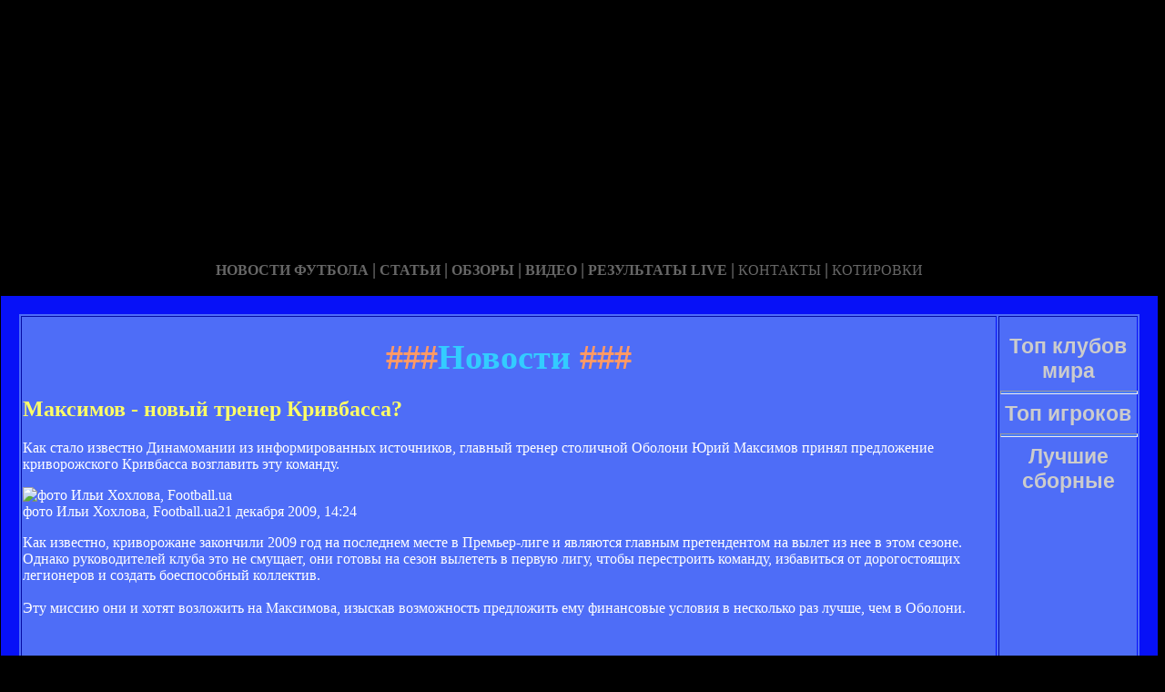

--- FILE ---
content_type: text/html; charset=utf-8
request_url: http://kupitmishku.ru/lenta-19.html
body_size: 34613
content:






<!DOCTYPE HTML PUBLIC "-//W3C//DTD HTML 4.01 Transitional//EN" "http://www.w3.org/TR/html4/loose.dtd">
 <html>

<head>
<meta name="yandex-verification" content="3ac730e55432b9d1" />
<meta http-equiv="content-type" content="text/html; charset=utf-8" />
<title>Новости | Неофициальный сайт Юрия Максимова</title>
<meta name="keywords" content="" />
<meta name="description" content="" />

<link href="favicon.ico" rel="shortcut icon" type="image/x-icon" />


</head>



<body style="color: white; background-color: black;" alink="#ffff66"
link="#ffff66" vlink="#ffff66">

<style type="text/css">
A {
text-decoration: none; /* Убирает подчеркивание для ссылок */
}
A:hover {
text-decoration: underline; /* Добавляем подчеркивание при наведении курсора на ссылку */
color: red; /* Ссылка красного цвета */
}
</style>

<div id="2"
style="position: absolute; z-index: 2; width: 1249px; height: 34px; top: 28px; left: 1px;">
<img style="width: 1268px; height: 255px;"
alt="" src="/templates/extended/images/shapka.png"></div>

<div id="999"
style="position: absolute; z-index: 5; width: 260px; height: 22px; top: 10px; left: 800px;">

</div>
</div>

<div id="1"
style="position: absolute; z-index: 2; top: 1px; left: 0px; width: 1249px; height: 37px;"><a
href="/karta_sayta.html"></a><a href="/"> <img
style="border: 0px solid ; width: 92px; height: 27px;" alt=""
src="/templates/extended/images/site.gif"></a>
<a href="/karta_sayta.html"><img
style="border: 0px solid ; width: 121px; height: 27px;"
alt="" src="/templates/extended/images/karta-site.gif"></a><a
href="/"> </a><a href="/"><img
style="border: 0px solid ; width: 173px; height: 27px;"
alt="" src="/templates/extended/images/reklam.gif"></a><a
href="/mail.sent.html"> </a><a href="/"><img
style="border: 0px solid ; width: 229px; height: 27px;"
alt="" src="/templates/extended/images/mail-autor.gif"></a>
</div>

<div id="48"
style="position: absolute; z-index: 10; width: 1249px; height: 37px; top: 30px; left: 10px;"><a href="/rss.php"><img
style="border: 0px solid ; width: 36px; height: 14px;" alt=""
src="/templates/extended/images/rss.jpeg"></a>
</div>






<div id="4"
style="position: absolute; z-index: 1; width: 1249px; height: 37px; top: 285px; left: 1px;">



<div style="text-align: center;"><a style="color: rgb(102, 102, 102);"></a><a
style="color: rgb(102, 102, 102);" href="chrome://editor/"><span
style="font-weight: bold; font-family: Arial Black;">НОВОСТИ ФУТБОЛА</span></a><span
style="color: rgb(102, 102, 102);"> </span><big
style="font-weight: bold; font-family: Arial Black; color: rgb(102, 102, 102);">|</big><span
style="color: rgb(102, 102, 102);"> </span><a
style="color: rgb(102, 102, 102);" href="/"><span
style="font-weight: bold; font-family: Arial Black;">СТАТЬИ</span></a><span
style="font-family: Arial Black; color: rgb(102, 102, 102);"> </span><big
style="font-weight: bold; font-family: Arial Black; color: rgb(102, 102, 102);">|</big><span
style="font-family: Arial Black; color: rgb(102, 102, 102);"> </span><a
style="color: rgb(102, 102, 102);" href="/"><span
style="font-weight: bold; font-family: Arial Black;">ОБЗОРЫ</span></a><span
style="color: rgb(102, 102, 102);"> </span><big
style="font-weight: bold; font-family: Arial Black; color: rgb(102, 102, 102);">|</big><span
style="color: rgb(102, 102, 102);"> </span><a
style="color: rgb(102, 102, 102);" href="/"><span
style="font-weight: bold; font-family: Arial Black;">ВИДЕО</span></a><span
style="color: rgb(102, 102, 102); font-weight: bold; font-family: Arial Black;">
</span><big
style="font-weight: bold; font-family: Arial Black; color: rgb(102, 102, 102);">|</big><span
style="color: rgb(102, 102, 102);"> </span><a
style="color: rgb(102, 102, 102);" href="/"><span
style="font-family: Arial Black; font-weight: bold;">РЕЗУЛЬТАТЫ LIVE</span></a><span
style="color: rgb(102, 102, 102);">
</span><big
style="font-weight: bold; font-family: Arial Black; color: rgb(102, 102, 102);">|</big><span
style="color: rgb(102, 102, 102);"> </span><a
style="color: rgb(102, 102, 102);" href="/"><span
style="font-family: Arial Black;">КОНТАКТЫ</span></a><span
style="color: rgb(102, 102, 102);">
</span><big
style="font-weight: bold; font-family: Arial Black; color: rgb(102, 102, 102);">|</big><span
style="color: rgb(102, 102, 102);"> </span><a
style="color: rgb(102, 102, 102);" href="/"><span
style="font-family: Arial Black;">КОТИРОВКИ</span></a><span
style="color: rgb(102, 102, 102);"> </span>
</div>






<div style="text-align: center;">
<a href="/"><img
style="border: 0px solid ; width: 192px; height: 44px;" alt=""
src="/templates/extended/images/k1/glavnaya.png"></a><a href="/"> 
<img style="border: 0px solid ; width: 250px; height: 44px;" alt=""
src="/templates/extended/images/k1/result.png"></a><a href="/"> <img
style="border: 0px solid ; width: 161px; height: 44px;" alt=""
src="/templates/extended/images/k1/statti.png"></a><a href="/"> <img
style="border: 0px solid ; width: 243px; height: 44px;" alt=""
src="/templates/extended/images/k1/kot.png"></a>

</div>
























<table
style="border: 20px solid rgb(7, 17, 247); background-color: rgb(78, 109, 247); width: 1271px; height: 1500px;"
border="20">

<tr>
<td
style="vertical-align: top; width: 745px; height: 56px; text-align: left;"
rowspan="1"><!-- start content -->
<div id="content">
<div class="post">
<div class="entry">


<h1 style="text-align: center;"><big><span
style="color: rgb(255, 153, 102);">###</span><span
style="color: rgb(51, 204, 255);">Новости</span><span
style="color: rgb(255, 153, 102);"> ###</span></big></h1>


       
    

<div style="text-align: center;">
<!--код Contema--> 

</div>    
    
   
    
    
    
    
    
    
    
    
    
    
    
    
    
    
    
    
      
    
    
    
    
    
    
    
    
     
    
    

<div class="mads-block"></div>    
<div class="myinclude"><div class="title"><h2><a href="/aksiov__novyy_rener_krivbassa.html" name="aksiov__novyy_rener_krivbassa.html">Максимов - новый тренер Кривбасса?</a></h2></div><div class="entry"><p class="intro">Как стало известно Динамомании из информированных источников, главный тренер столичной Оболони Юрий Максимов принял предложение криворожского Кривбасса возглавить эту команду.</p><div class="article-photo"><img src="http://s.ill.in.ua/i/news/630x373/85/85930.jpg" alt="фото Ильи Хохлова, Football.ua" /><div class="photo-text"><span class="author">фото Ильи Хохлова, Football.ua</span><span class="photo-date">21 декабря 2009, 14:24</span></div></div><div class="article-text"><p style="text-align: justify-">Как известно, криворожане закончили 2009 год на последнем месте в Премьер-лиге и являются главным претендентом на вылет из нее в этом сезоне. Однако руководителей клуба это не смущает, они готовы на сезон вылететь в первую лигу, чтобы перестроить команду, избавиться от дорогостоящих легионеров и создать боеспособный коллектив.<br /><br />Эту миссию они и хотят возложить на Максимова, изыскав возможность предложить ему финансовые условия в несколько раз лучше, чем в Оболони.</div></p></div><br /><p class="links">10.03.2015 | <a href="/aksiov__novyy_rener_krivbassa.html#comment_begin">Комментарии: 0</a> | <a href="/aksiov__novyy_rener_krivbassa.html" class="comments">Читать полностью</a></p><br /><br /><div class="title"><h2><a href="/aksiov__nado_bude_prinia_ery.html" name="aksiov__nado_bude_prinia_ery.html">Максимов: " Надо будет принимать меры"</a></h2></div><div class="entry"><p class="intro">Тренер криворожского Кривбасса Юрий Максимов после домашнего поражения от луганской Зари на послематчевой пресс-конференции выразил свое недовольство игрой и результатом.</p><div class="article-photo"><img src="http://s.ill.in.ua/i/news/630x373/130/130203.jpg" alt="Фото ФК Кривбасс" /><div class="photo-text"><span class="author">Фото ФК Кривбасс</span><span class="photo-date">15 мая 2011, 21:05</span></div></div><div class="article-text">"Два слова скажу. Честно, сам не могу понять, что сегодня произошло. У нас сегодня ничего не получалось. Счет по игре. Я могу понять все: результат...- проиграли...- Если это было честное поражение. Но если что-то узнаю, какие-то подводные камни...- то это будет очень серьезный разговор. Надо будет принимать меры. Все. Больше мне нечего сказать".<br /><br />Далее наставник Кривбасса объяснил, чем была продиктована ранняя замена Младена Бартуловича: "А что вы, не видели? Каменюка убегает, а он за ним не бежит...-На футбольном поле надо выходить</div></div><br /><p class="links">10.03.2015 | <a href="/aksiov__nado_bude_prinia_ery.html#comment_begin">Комментарии: 0</a> | <a href="/aksiov__nado_bude_prinia_ery.html" class="comments">Читать полностью</a></p><br /><br /><div class="title"><h2><a href="/yuriy_aksiov_oel_by_vernusya_v_ukrainu.html" name="yuriy_aksiov_oel_by_vernusya_v_ukrainu.html">Юрий Максимов: "Хотел бы вернуться в Украину"</a></h2></div><div class="entry"><p>Юрий Максимов покидает "Ростов". Такую информацию на днях распространили российские СМИ. Украинский полузащитник, проведший за команду с берегов Дона в минувшем сезоне 21 матч, в которых забил 2 мяча, планирует продолжить карьеру на Родине. Чтобы узнать, так ли это на самом деле, корреспондент "ВС" набрал номер телефона Максимова в Киеве. </p><p>- Сейчас я отдыхаю, - сказал Юрий. - Декабрь для меня - время отпуска. Что касается дальнейших планов, то с новым клубом планирую определиться в ближайшее время. </p><p>- Значит, в "Ростов" уже не вернетесь? </p><p>- Нельзя говорить об этом со стопроцентной уверенностью. Контракт с клубом у меня закончился, я вернулся в Киев. Однако, не исключено, что снова буду играть в России. Но это - "запасной вариант". </p><p>- На прежнем месте? </p><p>- Не могу сказать. Насколько мне известно, в "Ростове" грядут изменения на тренерском мостике. Сергей Балахнин, скорее всего, оставит свой пост. Президент Иван Игнатьевич Саввиди хочет видеть у руля команды</p></div><br /><p class="links">10.03.2015 | <a href="/yuriy_aksiov_oel_by_vernusya_v_ukrainu.html#comment_begin">Комментарии: 0</a> | <a href="/yuriy_aksiov_oel_by_vernusya_v_ukrainu.html" class="comments">Читать полностью</a></p><br /><br /><div class="title"><h2><a href="/aaksiov_bude_vybirasya.html" name="aaksiov_bude_vybirasya.html">А.Максимов: "Будем выбираться"</a></h2></div><div class="entry"><p class="intro">Игроки Кривбасса и Ворсклы прокомментировали сегодняшнее противостояние.</p><div class="article-photo"><img src="http://s.ill.in.ua/i/news/630x373/77/77898.jpg" alt="Филипп Деспотовски, фото И. Хохлова, Football.ua" /><div class="photo-text"><span class="author">Филипп Деспотовски, фото И. Хохлова, Football.ua</span><span class="photo-date">20 сентября 2009, 21:57</span></div></div><div class="article-text"><p><strong>Александр Максимов, капитан Кривбасса:</strong><br /><br />- Результатом, конечно, довольны. Было тяжеловато, но, считаю, читый гол наш не засчитали. Судья трактовал момент как нарушение, вроде там защитника Полтавы подтолкнули. Но я считаю, что гол чистый. Плюс у нас момент в первом тайме был. Ворскла, по сути, ничего не создала, так что результат – закономерный. Могли и лучше сыграть, но очко на выезде – думаю, нормально. У нас много новых футболистов, не все еще притерлись, потому в предыдущих играх команда «плавала». Но будем выбираться.<br /><br /><strong>Филипп</strong></div></p></div><br /><p class="links">10.03.2015 | <a href="/aaksiov_bude_vybirasya.html#comment_begin">Комментарии: 0</a> | <a href="/aaksiov_bude_vybirasya.html" class="comments">Читать полностью</a></p><br /><br /><div class="title"><h2><a href="/aksiov_isklyuceniy_dlya_saera_dela_ne_bude.html" name="aksiov_isklyuceniy_dlya_saera_dela_ne_bude.html">Максимов: "Исключений для Шахтера делать не будем"</a></h2></div><div class="entry"><p class="intro">Наставник Кривбасса прокомментировал предстоящий матч против Шахтера.</p><div class="article-photo"><img src="http://s.ill.in.ua/i/news/630x373/149/149756.jpg" alt="фото Ильи Хохлова, Football.ua" /><div class="photo-text"><span class="author">фото Ильи Хохлова, Football.ua</span><span class="photo-date">10 декабря 2011, 19:30</span></div></div><div class="article-text"><strong>- Юрий Вильевич, уже успели изучить соперника? Чем объясните такой футбол дончан в последних матчах?</strong><br /><br />- Шахтер в особых рекомендациях не нуждается и ни для кого не может быть темной лошадкой. После невыполненных задач на европейской арене Мирча Луческу сосредоточился на внутренних соревнованиях, пытаясь вместе с футболистами в этот период до отпуска доказать всем и самим себе, что им нет равных в Украине. Такая игра горняков вполне прогнозируема. Все силы брошены на реабилитацию за Лигу чемпионов, и это является причиной побед с крупными счетами.<br /><br /><strong>- Для такого</strong></div></div><br /><p class="links">10.03.2015 | <a href="/aksiov_isklyuceniy_dlya_saera_dela_ne_bude.html#comment_begin">Комментарии: 0</a> | <a href="/aksiov_isklyuceniy_dlya_saera_dela_ne_bude.html" class="comments">Читать полностью</a></p><br /><br /><div class="title"><h2><a href="/aksiov_dovolen_nicey_s_dnepro.html" name="aksiov_dovolen_nicey_s_dnepro.html">Максимов: "Доволен ничьей с Днепром"</a></h2></div><div class="entry"><p class="intro">Главный тренер донецкого Металлурга Юрий Максимов поделился своим мнением об игре с Днепром.</p><div class="article-photo"><img src="http://s.ill.in.ua/i/news/630x373/185/185750.jpg" alt="Юрий Максимов, фото Маркияна Лысейко, Football.ua" /><div class="photo-text"><span class="author">Юрий Максимов, фото Маркияна Лысейко, Football.ua</span><span class="photo-date">01 декабря 2012, 18:30</span></div></div><div class="article-text">- По такой погоде сложно было что-то придумать. Тяжело было играть в пас. Я доволен ничьей. Футболисты, которые были в строю, тянут команду до конца чемпионата. Во втором тайме играли от обороны. Было тяжело. Я доволен самоотдачей игроков, которые вышли на поле.<br />&nbsp-<br /><strong>- Сегодня последний матч в году для Металлурга. Как бы вы оценили этот отрезок чемпионата?</strong><br />&nbsp-<br />- Не хватало трех человек. Не кем усиливать игру команды. Когда кто-то устал, то заменами мы делали только хуже. Я доволен самоотдачей ребят. Футболисты</div></div><br /><p class="links">10.03.2015 | <a href="/aksiov_dovolen_nicey_s_dnepro.html#comment_begin">Комментарии: 0</a> | <a href="/aksiov_dovolen_nicey_s_dnepro.html" class="comments">Читать полностью</a></p><br /><br /><div class="title"><h2><a href="/aksiov_bude_srazasya_za_nasu_sel.html" name="aksiov_bude_srazasya_za_nasu_sel.html">Максимов: "Будем сражаться за нашу цель!"</a></h2></div><div class="entry"><p class="intro">Полузащитник киевского Арсенала Александр Максимов рассказал о том, как провел отпуск.</p><div class="article-photo"><img src="http://s.ill.in.ua/i/news/630x373/153/153290.jpg" alt="фото ФК Арсенал (Киев)" /><div class="photo-text"><span class="author">фото ФК Арсенал (Киев)</span><span class="photo-date">13 января 2012, 10:29</span></div></div><div class="article-text"><strong>— Александр, 9 января команда после отпуска собралась для первых тренировок и медицинского обследования...-&nbsp- Как настроение в команде?</strong><br />&nbsp-<br />— Все ребята приехали отдохнувшие после отпуска, загорелые, полные сил, в хорошем настроении, как потом показало медицинское обследование – здоровые. Все хорошо себя чувствуют и готовы к полноценным тренировкам.<br />&nbsp-<br /><strong>— В каком режиме сейчас проходят тренировки?</strong><br />&nbsp-<br />— Сейчас у нас втягивающие тренировки. Это сочетание занятий: и в тренажерном зале, и на поле, беговая работа,&nbsp- работаем с мячом.</div></div><br /><p class="links">10.03.2015 | <a href="/aksiov_bude_srazasya_za_nasu_sel.html#comment_begin">Комментарии: 0</a> | <a href="/aksiov_bude_srazasya_za_nasu_sel.html" class="comments">Читать полностью</a></p><br /><br /><div class="title"><h2><a href="/aksiov_osaesya_v_krivbasse.html" name="aksiov_osaesya_v_krivbasse.html">Максимов остается в Кривбассе</a></h2></div><div class="entry"><p class="intro">Президент Кривбасса Александр Лившиц не хочет прекращать сотрудничество с главным тренером, который после серии неудачных результатов порывался уйти в отставку.</p><div class="article-photo"><img src="http://s.ill.in.ua/i/news/630x373/165/165528.jpg" alt="Юрий Максимов, фото Маркияна Лысейко, Football.ua" /><div class="photo-text"><span class="author">Юрий Максимов, фото Маркияна Лысейко, Football.ua</span><span class="photo-date">18 мая 2012, 11:09</span></div></div><div class="article-text">"Юрий Максимов остается в Кривбассе. Пока Максимов остается главным тренером нашей команды, и другое решение не обсуждалось. Но в то же время все в нашей жизни может измениться в любой момент. По крайней мере, то усиление, которое ждет коллектив, будет сделано по протекции наставника", - цитирует президента Кривбасса Александра Лившица <em>газета Команда.</em><br /><br />"Работа в этом направлении ведется, и в новом сезоне в команде должно появиться порядка пяти новых исполнителей,</div></div><br /><p class="links">10.03.2015 | <a href="/aksiov_osaesya_v_krivbasse.html#comment_begin">Комментарии: 0</a> | <a href="/aksiov_osaesya_v_krivbasse.html" class="comments">Читать полностью</a></p><br /><br /><div class="title"><h2><a href="/aksiov_eyo_byla_borba_za_ses_ockov.html" name="aksiov_eyo_byla_borba_za_ses_ockov.html">Максимов: "Это была борьба за шесть очков"</a></h2></div><div class="entry"><p class="intro">Главный тренер Кривбасса Юрий Максимов поделился своими впечатлениями от игры против Севастополя (2:2).</p><div class="article-photo"><img src="http://s.ill.in.ua/i/news/630x373/108/108440.jpg" alt="фото СЭ в Украине" /><div class="photo-text"><span class="author">фото СЭ в Украине</span><span class="photo-date">03 октября 2010, 19:38</span></div></div><div class="article-text"><p>"Игра была интересная. Скажу честно - борьба шла за шесть очков", - говорит Максимов.<br /><br />"Мы невысоко в турнирной таблице и Севастополю нужны были очки, я думаю. Результат для нас был удовлетворительный. Как бы там ни было 1:0 вели, затем сразу пропустили гол". <br /><br />"Думаю, что не хватает мастерства и всего основного. У нас было много травмированных, лидеров не хватало - Максимов заболел, Толик Кицута получил сотрясение в первом тайме и его пришлось менять".<br /><br />"Думаю, что игра понравилась зрителям. Приятно было перед игрой слышать гимн Севастополя. Наверное, каждый болельщик</div></p></div><br /><p class="links">10.03.2015 | <a href="/aksiov_eyo_byla_borba_za_ses_ockov.html#comment_begin">Комментарии: 0</a> | <a href="/aksiov_eyo_byla_borba_za_ses_ockov.html" class="comments">Читать полностью</a></p><br /><br /><div class="title"><h2><a href="/aksiov_oboloni_nuzno_vose_novy_igrokov.html" name="aksiov_oboloni_nuzno_vose_novy_igrokov.html">Максимов: "Оболони нужно восемь новых игроков"</a></h2></div><div class="entry"><p class="intro">Киевская Оболонь, возвратившись в первую лигу, несколько лет ходила в претендентах на возвращение на прежние высокие позиции. </p><div class="article-photo"><img src="http://s.ill.in.ua/i/news/630x373/69/69767.jpg" alt="Юрий Максимов" /><div class="photo-text"><span class="author">Юрий Максимов</span><span class="photo-date">25 июня 2009, 23:10</span></div></div><div class="article-text"><p>Но чего-то в последний момент команде не хватало. С приходом на тренерский мостик перспективного наставника Юрия Максимова задача возвращения в высший свет наконец-то была решена. После такого приятного события он с удовольствием пообщался с корреспондентом дайджеста ПФЛ.<br /><br /><strong>– В целом как оцените пройденный этап?</strong><br /><br />– Несмотря на некоторые проблемы, главную задачу – возвращение в теперь уже Премьер-лигу мы решили. Порадовало то, что в сезоне обошлось без травм. Ведь если кто-то выпал бы из состава, то пришлось бы не сладко.<br /><br /><strong>– У вас</strong></div></p></div><br /><p class="links">10.03.2015 | <a href="/aksiov_oboloni_nuzno_vose_novy_igrokov.html#comment_begin">Комментарии: 0</a> | <a href="/aksiov_oboloni_nuzno_vose_novy_igrokov.html" class="comments">Читать полностью</a></p><br /><br /><div class="title"><h2><a href="/aksiov_povoryae_za_bessonovy.html" name="aksiov_povoryae_za_bessonovy.html">Максимов повторяет за Бессоновым</a></h2></div><div class="entry">Не один Газзаев вчера "наезжал" на арбитров. Коуч Кривбасса после матча с Металлистом был зол. А в самом конце видео прозвучало слово, которое не так давно употребил Владимир Бессонов :)</p><div class="article-text"><object height="385" width="480"><param name="movie" value="http://www.youtube.com/v/8w1ugHgwUcs?fs=1&amp-hl=ru_RU" /><param name="allowFullScreen" value="true" /><param name="allowscriptaccess" value="always" /><embed height="385" width="480" src="http://www.youtube.com/v/8w1ugHgwUcs?fs=1&amp-hl=ru_RU" type="application/x-shockwave-flash" allowscriptaccess="always" allowfullscreen="true"></embed></object></div>    <div class="bottom-info">    <div class="col"><h4>Команды</h4><p>        Кривбасс        </p></div></div><br /><p class="links">10.03.2015 | <a href="/aksiov_povoryae_za_bessonovy.html#comment_begin">Комментарии: 0</a> | <a href="/aksiov_povoryae_za_bessonovy.html" class="comments">Читать полностью</a></p><br /><br /><div class="title"><h2><a href="/aksiov_sopernik_byl_dosoynyy.html" name="aksiov_sopernik_byl_dosoynyy.html">Максимов: «Соперник был достойный»</a></h2></div><div class="entry"><p class="intro">Главный тренер донецкого Металлурга Юрий Максимов поделился своим мнением о мировой с Ильичевцем.</p><div class="article-photo"><img src="http://s.ill.in.ua/i/news/630x373/196/196337.jpg" alt="Юрий Максимов, фото Football.ua" /><div class="photo-text"><span class="author">Юрий Максимов, фото Football.ua</span><span class="photo-date">08 марта 2013, 21:25</span></div></div><div class="article-text"><div><div>«Соперник был хороший, было тяжело играть. Мы старались, пытались прессинговать, но физически Ильичевец, как вы понимаете, силен», - начал пресс-конференцию Максимов.</div></div></div></div><br /><p class="links">10.03.2015 | <a href="/aksiov_sopernik_byl_dosoynyy.html#comment_begin">Комментарии: 0</a> | <a href="/aksiov_sopernik_byl_dosoynyy.html" class="comments">Читать полностью</a></p><br /><br />
    
    
    
    
    
    
    
   Страницы: 

 <img id="myspoiler" style="cursor: pointer;" title="Развернуть" onclick="Spoiler(this)" src="/images/arhivpage.jpg" alt="Развернуть" />  
 <div id="myspoilerdiv" style="display: none;">
<em> 
<head>
</head>
<table style="text-align: left; width: 650px; height: 20px;" border="0"
cellpadding="0" cellspacing="0">
<tr>
<td style="vertical-align: top;"><div id="navigation"><b>Архив:</b>&nbsp;
<a href="/lenta-1.html">1</a>&nbsp;</div>
<a href="/lenta-2.html">2</a>&nbsp;</div>
<a href="/lenta-3.html">3</a>&nbsp;</div>
<a href="/lenta-4.html">4</a>&nbsp;</div>
<a href="/lenta-5.html">5</a>&nbsp;</div>
<a href="/lenta-6.html">6</a>&nbsp;</div>
<a href="/lenta-7.html">7</a>&nbsp;</div>
<a href="/lenta-8.html">8</a>&nbsp;</div>
<a href="/lenta-9.html">9</a>&nbsp;</div>
<a href="/lenta-10.html">10</a>&nbsp;</div>
<a href="/lenta-11.html">11</a>&nbsp;</div>
<a href="/lenta-12.html">12</a>&nbsp;</div>
<a href="/lenta-13.html">13</a>&nbsp;</div>
<a href="/lenta-14.html">14</a>&nbsp;</div>
<a href="/lenta-15.html">15</a>&nbsp;</div>
<a href="/lenta-16.html">16</a>&nbsp;</div>
<a href="/lenta-17.html">17</a>&nbsp;</div>
<a href="/lenta-18.html">18</a>&nbsp;</div>&laquo;<b>19</b>&raquo;&nbsp;
<a href="/lenta-20.html">20</a>&nbsp;</div>
<a href="/lenta-21.html">21</a>&nbsp;</div>
<a href="/lenta-22.html">22</a>&nbsp;</div>
<a href="/lenta-23.html">23</a>&nbsp;</div></div><br>
</td>
</tr>
</table>
<br>
</em></div></p>

<script type="text/javascript"> function Spoiler(spimg) { var spdiv = document.getElementById(spimg.id + "div"); if(!spdiv) return; if(spdiv.style.display == "block") { spdiv.style.display = "none"; spimg.src = "/images/arhivpage.jpg"; spimg.title = "Развернуть"; } else { spdiv.style.display = "block"; spimg.src = "/images/arhivpage.jpg"; spimg.title = "Свернуть"; }} </script>
	
	
	
	
	
	
	
	
	
	</div>

</div>
<p class="meta"> </p>
<div class="entry">
</div>
</div>
</div>
<!-- end content -->

<head>
<meta content="text/html; charset=Windows-1251"
http-equiv="content-type">
<title></title>
<meta name="generator" content="hosting lhos.ru" />
<style type="text/css">
	@import url(/css/prettyPhoto.css);
	@import url(/css/qTip.css);
	@import url(/css/allengine.css);
	@import url(/css/bb.css);
</style>
<script type="text/JavaScript" src="/js/qTip.js" charset="utf-8"></script>
<script type="text/javascript" src="/js/jquery.min.js"  charset="utf-8"></script>
<script type="text/javascript" src="/js/jquery.prettyPhoto.js"  charset="utf-8"></script>
<!--[if  IE 6]>
<script type="text/javascript" charset="utf-8">
    $(document).ready(function(){
      $(".gallery a[rel^='prettyPhoto']").prettyPhoto({theme:'facebook'});
    });
</script>
<![endif]-->
</head>


</div>


</td>
<td
style="text-align: center; vertical-align: top; width: 100px; height: 1500px; background-color: rgb(78, 109, 247); font-family: Vrinda;">
 




<!--код RTB-->


<br>








<!--код Счетчика-->





<strong
style="font-weight: bold; font-family: Arial;"><span
style="font-size: medium;"><big style="color: rgb(204, 204, 204);"><big>Топ клубов мира</big></big>

<br>
<img alt="" src="/templates/extended/images/best_clubi.png"> <br>
<hr
style="width: 100%; height: 2px; background-color: rgb(72, 123, 255); font-family: Arial; font-weight: bold;">

<big style="color: rgb(204, 204, 204);"><big>Топ игроков</big></big>

<br><img alt="" src="/templates/extended/images/top_igrok.png"><br>

<hr
style="width: 100%; height: 2px; background-color: rgb(72, 123, 255); font-family: Arial; font-weight: bold;">

<big style="color: rgb(204, 204, 204);"><big>Лучшие сборные</big></big>

<br><img alt="" src="/templates/extended/images/sbornye.png"><br>







</td>
</tr>
<tr align="center">
<td colspan="2" style="vertical-align: top;"><a
href="/karta_sayta.html"><big
style="font-weight: bold;"><span style="font-family: Arial;">©
Неофициальный сайт Юрия Максимова - при публикации на вашем сайте наших
материалов прямая ссылка обязательна!</span></big></a><br>
</td>
</tr>

</table>
</div>
</div>




















<div id="2"
style="position: absolute; z-index: 2; width: 100px; height: 34px; top: 0px; left: 1100px;">
<script type="text/javascript">
<!--
var _acic={dataProvider:10};(function(){var e=document.createElement("script");e.type="text/javascript";e.async=true;e.src="https://www.acint.net/aci.js";var t=document.getElementsByTagName("script")[0];t.parentNode.insertBefore(e,t)})()
//-->
</script>  </div>

</body>
</html>